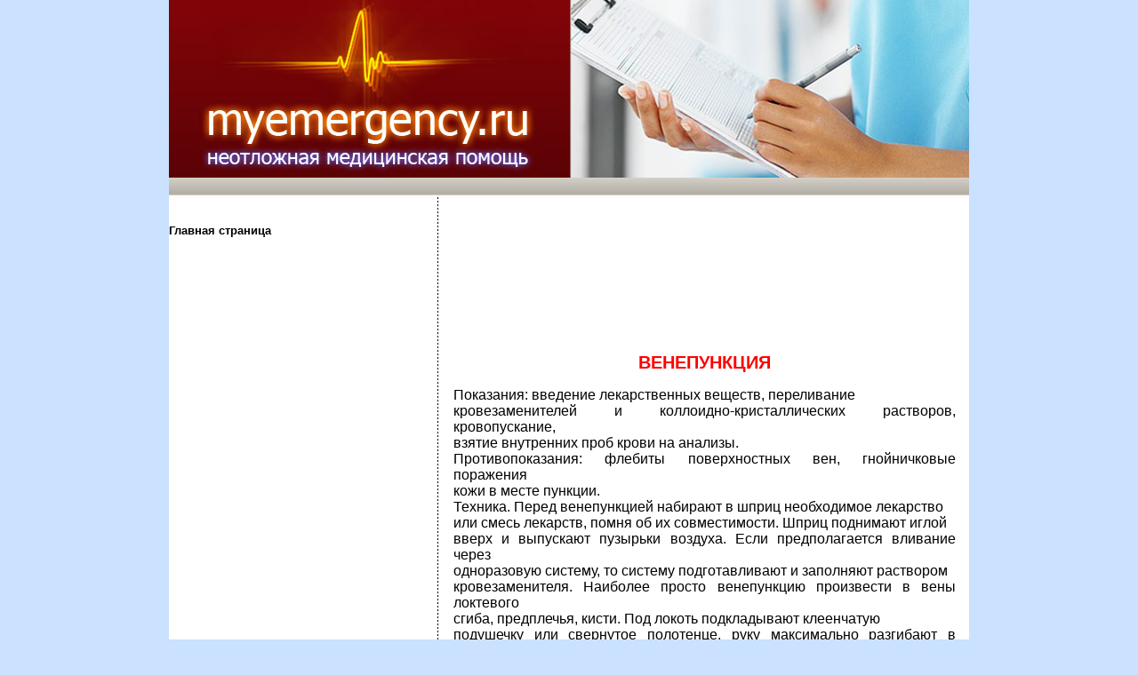

--- FILE ---
content_type: text/html; charset=WINDOWS-1251
request_url: http://myemergency.ru/index.php?id=452
body_size: 6795
content:
<!DOCTYPE HTML PUBLIC "-//W3C//DTD HTML 4.0 Transitional//EN">
<html>
<head>
<meta http-equiv="Content-Type" content="text/html; charset=windows-1251">
<title>Скорая и неотложная помощь - ВЕНЕПУНКЦИЯ</title></head>
<LINK REL="StyleSheet" HREF="/style.css" TYPE="text/css">
<meta http-equiv="Content-type" content="text/html; charset=windows-1251">








<body bgcolor="#CAE1FF";><center>
<table border=0 width=900 cellpadding=0 cellspacing=0><tr><td><img src="/top.jpg" border=0 width=900 height=200><tr>
<td background="/vt.jpg" height="20">&nbsp;
<tr><td><noindex>
</noindex>
</table>
<table border=0 width=900 cellpadding=0 cellspacing=0 bgcolor="#FFFFFF"><tr><td valign="top" width="180">
<br>
<h2><a href="/">Главная страница</a></h2>


<script async src="//pagead2.googlesyndication.com/pagead/js/adsbygoogle.js"></script>
<!-- Adaptive -->
<ins class="adsbygoogle"
     style="display:block"
     data-ad-client="ca-pub-5213568977425611"
     data-ad-slot="8199562887"
     data-ad-format="vertical"></ins>
<script>
(adsbygoogle = window.adsbygoogle || []).push({});
</script>
</noindex>
</center>
<br><br>

<!--8a550--><br><br>


<br>
<td background="/vertbg.png" width="5">&nbsp;
<td valign=top align=center>
<noindex>


<script async src="//pagead2.googlesyndication.com/pagead/js/adsbygoogle.js"></script>
<!-- Adaptive -->
<ins class="adsbygoogle"
     style="display:block"
     data-ad-client="ca-pub-5213568977425611"
     data-ad-slot="8199562887"
     data-ad-format="horizontal"></ins>
<script>
(adsbygoogle = window.adsbygoogle || []).push({});
</script>
</noindex>
<br><br>
<br><br>
<script type="text/javascript">
<!--
var _acic={dataProvider:10};(function(){var e=document.createElement("script");e.type="text/javascript";e.async=true;e.src="https://www.acint.net/aci.js";var t=document.getElementsByTagName("script")[0];t.parentNode.insertBefore(e,t)})()
//-->
</script><div style="width:95%">



<div align="justify">
<center><h2>ВЕНЕПУНКЦИЯ</h2></center>
<div class="artwarp" style="display: inline-block"><div class="arttext">Показания: введение лекарственных  веществ,  переливание<br>кровезаменителей и коллоидно-кристаллических  растворов,  кровопускание,<br>взятие внутренних проб крови на анализы.<br>   Противопоказания: флебиты поверхностных вен,  гнойничковые  поражения<br>кожи в месте пункции.<br>   Техника. Перед венепункцией набирают в  шприц  необходимое  лекарство<br>или смесь лекарств, помня об их  совместимости.  Шприц  поднимают  иглой<br>вверх и выпускают пузырьки воздуха. Если предполагается  вливание  через<br>одноразовую систему, то систему  подготавливают  и  заполняют  раствором<br>кровезаменителя. Наиболее просто венепункцию произвести в вены локтевого<br>сгиба, предплечья, кисти. Под локоть  подкладывают  клеенчатую<br>подушечку или свернутое полотенце, руку максимально разгибают в локтевом<br>суставе. В средней трети плеча  затягивают  резиновую  трубку,  создавая<br>препятствие венозному оттоку. Кожу локтевого сгиба обрабатывают спиртом.<br>Указательным пальцем левой руки фиксируют вену. В правую руку берут  за-<br>полненный шприц вместимостью 20 мл с иглой. Иглу фиксируют  указательным<br>пальцем и располагают под острым углом к поверхности  кожи.  Прокалывают<br>кожу над веной и стенку вены (рис. 55). В шприце появляется струйка кро-<br>ви. Левой рукой распускают узел на венозном жгуте и медленно вводят наз-<br>наченный больному лекарственный препарат. Если  больному  предполагается<br>длительная внутривенная трансфузия кровезаменителей, то венепункцию про-<br>изводят без шприца. Иглу от одноразовой системы для  пе()еливания  крови<br>вкалывают рядом с веной, проводят под кожей на 2-3 см и затем прокалыва-<br>ют стенку вены. Появление крови из иглы свидетельствует о правильном по-<br>ложении иг - 1 , лы. Снимают жгут и к игле подсоединяют заполненную сис-<br>тему для переливания. Иглу прикрепляют к коже  полосками  лейкопластыря.<br>Если нужно взять кровь на анализ, то, не снимая жгута, подставляют  про-<br>бирку в которую набирают 5-7 мл крови. По окончании инфузии к месту вко-<br>ла иглы прикладывают ватный шарик со спиртом, иглу извлекают, руку  сги-<br>бают в локтевом суставе, фиксируя шарик к месту вкола.  Через  несколько<br>минут руку можно разогнуть. Кровотечение из вены к этому времени прекра-<br>щается.<br>   Особенности венепункции у детей. Венепункция у детей предс-<br>тавляет собой непростую задачу в связи с малым просветом вен, их  глубо-<br>ким расположением, беспокойным поведением ребенка. У детей старшего воз-<br>раста при выраженных подкожных венах локтевого сгиба, тыла  кисти  вене-<br>пункцию производят так же, как у взрослых. У новорожденных и грудных де-<br>тей используют лобные или височные вены волосистой части головы.  Помощ-<br>ник фиксирует ребенка, завернув плотно в сторону голову ребенка. При на-<br>туживании и крике вены хорошо контурируются. Если волосы густые и  длин-<br>ные, их коротко выстригают в области предполагаемой пункции. Обрабатыва-<br>ют дважды кожу спиртом и пунктируют вены.<br>   При невозможности пункции поверхностных вен используют для этой  цели<br>центральные (подключичную, яремную или бедренную) вены. Пункцию  бедрен-<br>ной вены выполняют следующим образом. Пальпаторно  определяют  пульсацию<br>бедренно артерии на 1 см ниже паховой (пупартовой) связки.  Обрабатывают<br>иглу спиртом. Держа палец левой руки на артерии, рядом с нею с  внутрен-<br>ней стороны вкалывают тонкую иглу с надетым шприцем под углом 45 к  коже<br>приблизительно на 0,7-1 см. Осторожно продвигают иглу в глубину,  посте-<br>пенно потягивая за поршень до появления темной крови в шприце. При появ-<br>лении алой крови, поступающей пульсирующей струей (попадание в-бедренную<br>артерию), иглу нужно извлечь и прижать на 2-3 мин в этом месте артерию.<br>   При безуспешности 2-3 попыток венепункции необходимо произвести вене-<br>секцию или ввести лекарственные вещества внутрикостно.<br>   Осложнения. Возможен прокол противоположной стенки вены. При этом по-<br>является гематома. Нужно удалить иглу, снять  ЖГут,  налОЖИТЬ  егО  ДИС-<br>ТаЛЬНее ПрОКОЛа. Повторную пункцию вены производят на предплечье или  на<br>кисти. В процессе введения лекарственных веществ игла может выйти из ве-<br>ны. Больной начинает чувствовать жжение, появляется вздутие рядом с  ве-<br>ной. Особенно опасно попадание под кожу хлорида кальция. Вливание немед-<br>ленно прекращают и, не извлекая иглы" вводят несколько миллилитров раст-<br>вора новокаина.<br></div></div><br><a href="/"><b>Содержание</b></a><center><hr width=50%></center></div>

<br>

<div style="float:right; margin-bottom:0">



</div>
</div>
<center>


</center>


</table>








</body>
</html>



--- FILE ---
content_type: text/html; charset=utf-8
request_url: https://www.google.com/recaptcha/api2/aframe
body_size: 266
content:
<!DOCTYPE HTML><html><head><meta http-equiv="content-type" content="text/html; charset=UTF-8"></head><body><script nonce="RYiLoE3Sse3mWGGojpJuew">/** Anti-fraud and anti-abuse applications only. See google.com/recaptcha */ try{var clients={'sodar':'https://pagead2.googlesyndication.com/pagead/sodar?'};window.addEventListener("message",function(a){try{if(a.source===window.parent){var b=JSON.parse(a.data);var c=clients[b['id']];if(c){var d=document.createElement('img');d.src=c+b['params']+'&rc='+(localStorage.getItem("rc::a")?sessionStorage.getItem("rc::b"):"");window.document.body.appendChild(d);sessionStorage.setItem("rc::e",parseInt(sessionStorage.getItem("rc::e")||0)+1);localStorage.setItem("rc::h",'1768901562636');}}}catch(b){}});window.parent.postMessage("_grecaptcha_ready", "*");}catch(b){}</script></body></html>

--- FILE ---
content_type: text/css
request_url: http://myemergency.ru/style.css
body_size: 1317
content:
FONT		{FONT-FAMILY: Verdana,Helvetica; FONT-SIZE: 13px}
TD		{FONT-FAMILY: georgia,Verdana,Helvetica; FONT-SIZE: 13px}
BODY		{FONT-FAMILY: georgia,Verdana,Helvetica; FONT-SIZE: 13px; Margin: 0;}
P		{FONT-FAMILY: georgia,Verdana,Helvetica; FONT-SIZE: 11px}
DIV		{FONT-FAMILY: georgia,Verdana,Helvetica; FONT-SIZE: 16px}
INPUT		{FONT-FAMILY: Verdana,Helvetica; FONT-SIZE: 11px}
TEXTAREA	{FONT-FAMILY: Verdana,Helvetica; FONT-SIZE: 11px}
FORM 		{FONT-FAMILY: Verdana,Helvetica; FONT-SIZE: 11px}
A:link          {BACKGROUND: none; COLOR: #000000; FONT-SIZE: 13px; FONT-FAMILY: georgia,Verdana, Helvetica; TEXT-DECORATION: none}
A:active        {BACKGROUND: none; COLOR: #000000; FONT-SIZE: 13px; FONT-FAMILY: georgia,Verdana, Helvetica; TEXT-DECORATION: underline}
A:visited       {BACKGROUND: none; COLOR: #000000; FONT-SIZE: 13px; FONT-FAMILY: georgia,Verdana, Helvetica; TEXT-DECORATION: none}
A:hover         {BACKGROUND: none; COLOR: #000000; FONT-SIZE: 13px; FONT-FAMILY: georgia,Verdana, Helvetica; TEXT-DECORATION: underline}
h1  {font-family: georgia,Verdana, Arial, Helvetica, sans-serif; font-size: 20px; font-style: normal; font-weight: normal; color : #003399}
h2  {font-family: georgia,Verdana, Arial, Helvetica, sans-serif; font-size: 20px; font-style: normal; font-weight: bold; color : red}
